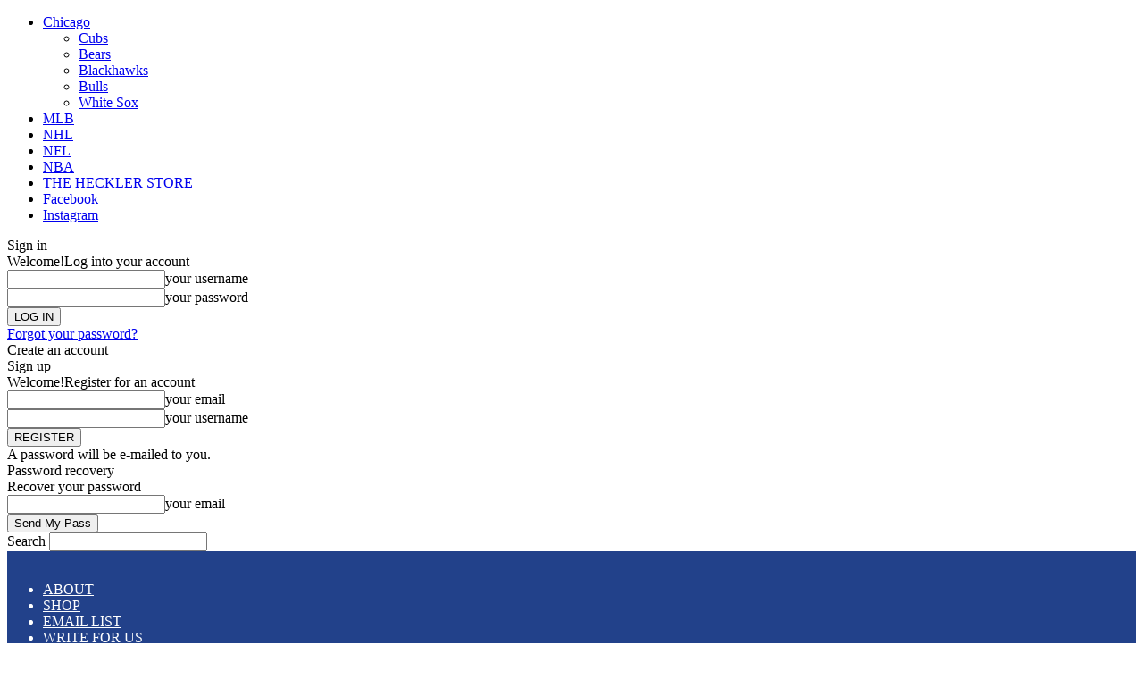

--- FILE ---
content_type: text/html; charset=utf-8
request_url: https://www.google.com/recaptcha/api2/aframe
body_size: 266
content:
<!DOCTYPE HTML><html><head><meta http-equiv="content-type" content="text/html; charset=UTF-8"></head><body><script nonce="zQKehYAlE9vl5KzeceFoFA">/** Anti-fraud and anti-abuse applications only. See google.com/recaptcha */ try{var clients={'sodar':'https://pagead2.googlesyndication.com/pagead/sodar?'};window.addEventListener("message",function(a){try{if(a.source===window.parent){var b=JSON.parse(a.data);var c=clients[b['id']];if(c){var d=document.createElement('img');d.src=c+b['params']+'&rc='+(localStorage.getItem("rc::a")?sessionStorage.getItem("rc::b"):"");window.document.body.appendChild(d);sessionStorage.setItem("rc::e",parseInt(sessionStorage.getItem("rc::e")||0)+1);localStorage.setItem("rc::h",'1769128300195');}}}catch(b){}});window.parent.postMessage("_grecaptcha_ready", "*");}catch(b){}</script></body></html>